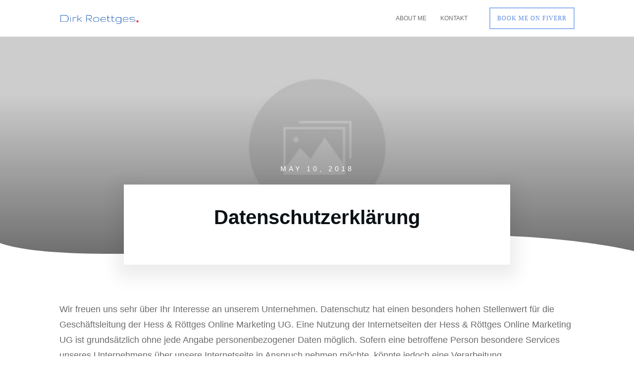

--- FILE ---
content_type: text/plain
request_url: https://www.google-analytics.com/j/collect?v=1&_v=j102&aip=1&a=1075958984&t=pageview&_s=1&dl=https%3A%2F%2Fwww.dirkroettges.de%2Fdatenschutzerklaerung%2F&ul=en-us%40posix&dt=Datenschutzerkl%C3%A4rung%20-%20Dirk%20R%C3%B6ttges&sr=1280x720&vp=1280x720&_u=YEBAAAABAAAAAC~&jid=2010751663&gjid=573561387&cid=1133309983.1769927075&tid=UA-27696366-19&_gid=1743305115.1769927075&_r=1&_slc=1&gtm=45He61r1n81TF37KQGza200&gcd=13l3l3l3l1l1&dma=0&tag_exp=103116026~103200004~104527906~104528501~104573694~104684208~104684211~115495940~115938466~115938469~116185181~116185182~116988315~117041588&z=1844537423
body_size: -451
content:
2,cG-0T3NEE3WYZ